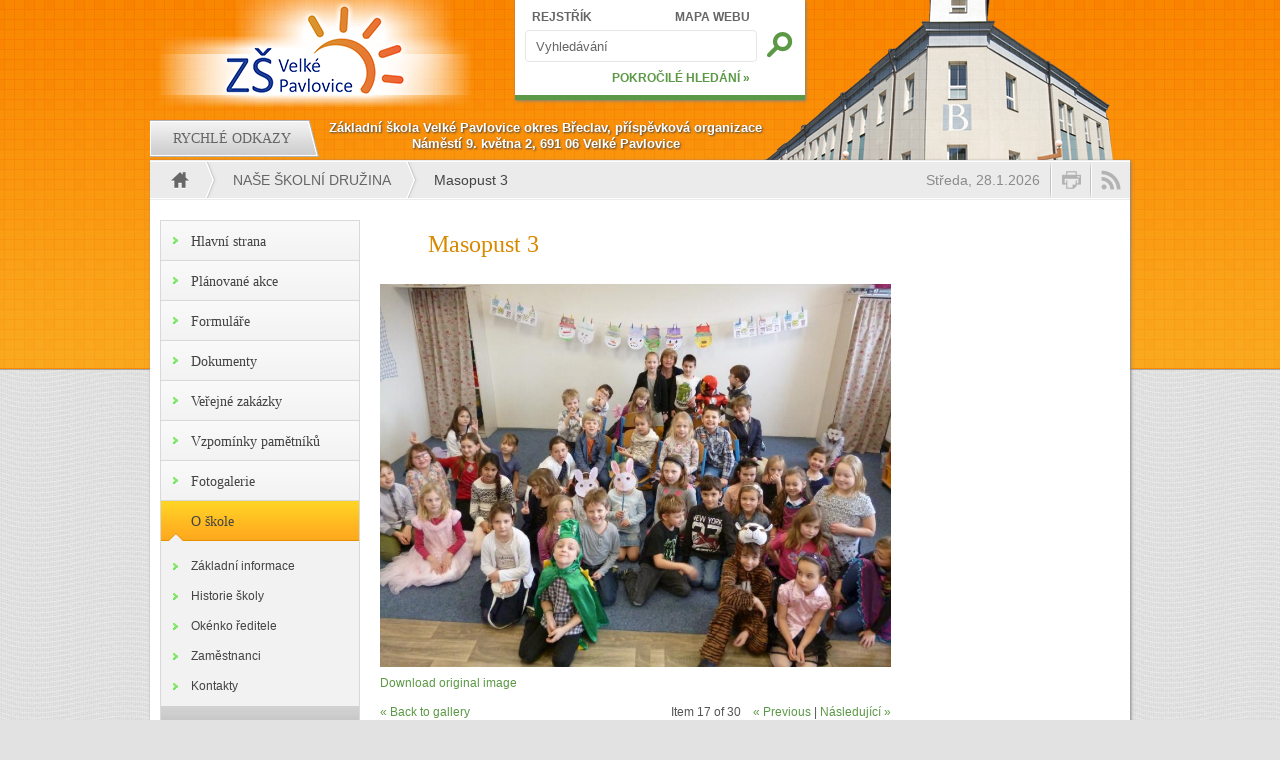

--- FILE ---
content_type: text/html; charset=utf-8
request_url: https://zs.velke-pavlovice.cz/media-gallery/detail/1975/15063
body_size: 5554
content:
<!DOCTYPE html PUBLIC "-//W3C//DTD XHTML+RDFa 1.0//EN"
  "http://www.w3.org/MarkUp/DTD/xhtml-rdfa-1.dtd">
<html xmlns="http://www.w3.org/1999/xhtml" xml:lang="cs" version="XHTML+RDFa 1.0" dir="ltr">

<head profile="http://www.w3.org/1999/xhtml/vocab">
  <meta http-equiv="Content-Type" content="text/html; charset=utf-8" />
<meta name="Generator" content="Drupal 7 (http://drupal.org)" />
<link rel="shortcut icon" href="https://zs.velke-pavlovice.cz/sites/all/themes/zs/favicon.ico" type="image/vnd.microsoft.icon" />
  <title>Masopust 3 | ZŠ Velké Pavlovice</title>
  <link type="text/css" rel="stylesheet" href="https://zs.velke-pavlovice.cz/sites/default/files/css/css_xE-rWrJf-fncB6ztZfd2huxqgxu4WO-qwma6Xer30m4.css" media="all" />
<link type="text/css" rel="stylesheet" href="https://zs.velke-pavlovice.cz/sites/default/files/css/css_RouOZ1zLFSB0HZ3k4Fq6sfAmaDXq5Zzx919X88w3OxY.css" media="all" />
<link type="text/css" rel="stylesheet" href="https://zs.velke-pavlovice.cz/sites/default/files/css/css_llV_1LGVEtYi19RPFG9pr2IX-VpEwpxOcjLSgpPksN0.css" media="all" />

<!--[if lt IE 8]>
<link type="text/css" rel="stylesheet" href="https://zs.velke-pavlovice.cz/sites/default/files/css/css_VyKHcoC2vkE6vSZy1096yGnGRXchk2qXI7pn80r5cvw.css" media="all" />
<![endif]-->
<link type="text/css" rel="stylesheet" href="https://zs.velke-pavlovice.cz/sites/default/files/css/css_HY4CbeTQEbF1feSdDL8WJqz2N-xq90kwMTOiVoyKfk8.css" media="all" />
<link type="text/css" rel="stylesheet" href="https://zs.velke-pavlovice.cz/sites/default/files/css/css_47DEQpj8HBSa-_TImW-5JCeuQeRkm5NMpJWZG3hSuFU.css" media="print" />
  <script type="text/javascript" src="https://zs.velke-pavlovice.cz/sites/default/files/js/js_YD9ro0PAqY25gGWrTki6TjRUG8TdokmmxjfqpNNfzVU.js"></script>
<script type="text/javascript" src="https://zs.velke-pavlovice.cz/sites/default/files/js/js_onbE0n0cQY6KTDQtHO_E27UBymFC-RuqypZZ6Zxez-o.js"></script>
<script type="text/javascript" src="https://zs.velke-pavlovice.cz/sites/default/files/js/js_HfrY7fqEU62JiE1DE1bMUDt7V2Dafhy3btSeTJkIAnI.js"></script>
<script type="text/javascript" src="https://zs.velke-pavlovice.cz/sites/default/files/js/js_pYpCq9A3xZtSB7LWq92CPlyAt9Aasxn5MVh-x2sj1ak.js"></script>
<script type="text/javascript" src="https://www.googletagmanager.com/gtag/js?id=UA-18734454-10"></script>
<script type="text/javascript">
<!--//--><![CDATA[//><!--
window.dataLayer = window.dataLayer || [];function gtag(){dataLayer.push(arguments)};gtag("js", new Date());gtag("set", "developer_id.dMDhkMT", true);gtag("config", "UA-18734454-10", {"groups":"default"});
//--><!]]>
</script>
<script type="text/javascript" src="https://zs.velke-pavlovice.cz/sites/default/files/js/js_Dv6SQ1EEXgihcLcWm7PSF49whu3gBoAB4SPI48ApaEU.js"></script>
<script type="text/javascript">
<!--//--><![CDATA[//><!--
jQuery.extend(Drupal.settings, {"basePath":"\/","pathPrefix":"","setHasJsCookie":0,"ajaxPageState":{"theme":"zs","theme_token":"x3CR2IJIGCvu8o3EYLYrldMx_XT3Im7QdtdX9xtSANE","js":{"misc\/jquery.js":1,"misc\/jquery-extend-3.4.0.js":1,"misc\/jquery-html-prefilter-3.5.0-backport.js":1,"misc\/jquery.once.js":1,"misc\/drupal.js":1,"misc\/form-single-submit.js":1,"sites\/all\/modules\/spamspan\/spamspan.js":1,"public:\/\/languages\/cs_RuT2uY1eCNB8shrJAbeLS9tqwDBxowgXnnofIbQkYOs.js":1,"sites\/all\/modules\/media_gallery\/media_gallery.js":1,"sites\/all\/modules\/google_analytics\/googleanalytics.js":1,"https:\/\/www.googletagmanager.com\/gtag\/js?id=UA-18734454-10":1,"0":1,"sites\/all\/themes\/zs\/js\/script.js":1,"sites\/all\/themes\/zs\/js\/jquery.cycle.lite.js":1,"sites\/all\/themes\/zs\/fancybox\/jquery.fancybox-1.3.4.pack.js":1,"sites\/all\/themes\/zs\/fancybox\/jquery.mousewheel-3.0.4.pack.js":1},"css":{"modules\/system\/system.base.css":1,"modules\/system\/system.menus.css":1,"modules\/system\/system.messages.css":1,"modules\/system\/system.theme.css":1,"sites\/all\/modules\/calendar\/css\/calendar_multiday.css":1,"modules\/field\/theme\/field.css":1,"modules\/node\/node.css":1,"modules\/search\/search.css":1,"modules\/user\/user.css":1,"sites\/all\/modules\/views\/css\/views.css":1,"sites\/all\/modules\/ctools\/css\/ctools.css":1,"sites\/all\/modules\/media_gallery\/media_gallery.css":1,"sites\/all\/modules\/media_gallery\/media_gallery.ie7.css":1,"sites\/all\/themes\/zs\/css\/layout.css":1,"sites\/all\/themes\/zs\/css\/style.css":1,"sites\/all\/themes\/zs\/fancybox\/jquery.fancybox-1.3.4.css":1,"sites\/all\/themes\/zs\/css\/print.css":1}},"googleanalytics":{"account":["UA-18734454-10"],"trackOutbound":1,"trackMailto":1,"trackDownload":1,"trackDownloadExtensions":"7z|aac|arc|arj|asf|asx|avi|bin|csv|doc(x|m)?|dot(x|m)?|exe|flv|gif|gz|gzip|hqx|jar|jpe?g|js|mp(2|3|4|e?g)|mov(ie)?|msi|msp|pdf|phps|png|ppt(x|m)?|pot(x|m)?|pps(x|m)?|ppam|sld(x|m)?|thmx|qtm?|ra(m|r)?|sea|sit|tar|tgz|torrent|txt|wav|wma|wmv|wpd|xls(x|m|b)?|xlt(x|m)|xlam|xml|z|zip"},"urlIsAjaxTrusted":{"\/media-gallery\/detail\/1975\/15063":true}});
//--><!]]>
</script>
</head>
<body class="html not-front not-logged-in one-sidebar sidebar-first page-media-gallery page-media-gallery-detail page-media-gallery-detail- page-media-gallery-detail-1975 page-media-gallery-detail- page-media-gallery-detail-15063" >
  <div id="skip-link">
    <a href="#main-content" class="element-invisible element-focusable">Přejít k hlavnímu obsahu</a>
  </div>
    
  <div id="top"></div>

  <div id="page-wrapper"><div id="page">

    <div id="header"><div class="section clearfix">

      <a href="/" title="Domů" rel="home" id="logo">
        <img src="https://zs.velke-pavlovice.cz/sites/all/themes/zs/logo.png" alt="Domů" />
      </a>

      <div id="name-and-slogan">
                  <div id="site-name"><strong>
            <a href="/" title="Domů" rel="home"><span>ZŠ Velké Pavlovice</span></a>
          </strong></div>
        
              </div> <!-- /#name-and-slogan -->

      <div id="slideshow"><div class="images">
        <img src="/sites/default/files/page/slide1.png" />
        <img src="/sites/default/files/page/slide2.png" />
        <img src="/sites/default/files/page/slide3.png" />
      </div></div>

        <div class="region region-header">
    <div id="block-search-form" class="block block-search">

    
  <div class="content">
    <form action="/media-gallery/detail/1975/15063" method="post" id="search-block-form" accept-charset="UTF-8"><div><div class="container-inline">
      <h2 class="element-invisible">Vyhledávání</h2>
    <div class="form-item form-type-textfield form-item-search-block-form">
  <label class="element-invisible" for="edit-search-block-form--2">Hledat </label>
 <input title="Zadejte hledaný termín." onfocus="if (this.value == &#039;Vyhledávání&#039;) {this.value = &#039;&#039;;}" onblur="if (this.value == &#039;&#039;) {this.value = &#039;Vyhledávání&#039;;}" type="text" id="edit-search-block-form--2" name="search_block_form" value="Vyhledávání" size="15" maxlength="128" class="form-text" />
</div>
<a href="/rejstrik" class="link-top-1">REJSTŘÍK</a><a href="/mapa-webu" class="link-top-2">MAPA WEBU</a><a href="/search" class="link-bottom">POKROČILÉ HLEDÁNÍ »</a><div class="form-actions form-wrapper" id="edit-actions"><input title="Hledat" type="image" id="edit-submit" name="submit" src="/sites/all/themes/zs/images/search.png" class="form-submit" /></div><input type="hidden" name="form_build_id" value="form-fzvXBQJNDtk2EM0K4g7y1a0-jcJ-I_wPMMzHp8oE0RM" />
<input type="hidden" name="form_id" value="search_block_form" />
</div>
</div></form>  </div>
</div>
  </div>

    </div></div> <!-- /.section, /#header -->

    <div id="navigation"><div class="section">
        <div class="region region-navigation">
    <div id="block-zs-links" class="block block-zs">

    
  <div class="content">
    <div class="header">
  <div class="tab links-1"><div class="title">Rychlé odkazy</div></div>
  <div class="address">
    <div>Základní škola Velké Pavlovice okres Břeclav, příspěvková organizace</div>
    <div>Náměstí 9. května 2, 691 06 Velké Pavlovice</div>
  </div>
</div>
<div class="links">
  <div class="tab links-1">
    <div class="content">
      <div class="column">
        <div class="title">Pro žáka</div>
        <ul>
          <li><a href="/tridy">Rozvrhy hodin</a></li>
          <li><a href="/souteze">Soutěže</a></li>
          <li><a href="/predmety">Předměty</a></li>
          <li><a href="/skolni-jidelna">Jídelníček</a></li>
          <li><a href="/vyuka/harmonogram">Harmonogram</a></li>
        </ul>
      </div>
      <div class="column">
        <div class="title">Pro rodiče</div>
        <ul>
          <li><a href="/vyuka/harmonogram">Harmonogram</a></li>
                    <li><a href="https://zspavlovice.edupage.org/">EduPage</a></li>
          <li><a href="/vyuka/zapis-do-1-tridy">Zápis do první třídy</a></li>
                    <li><a href="/vyuka/ucebni-plany">Učební plány</a></li>
          <li><a href="/formulare">Formuláře</a></li>
        </ul>
      </div>
      <div class="column">
        <div class="title">Pro zájemce</div>
        <ul>
          <li><a href="/proc-k-nam">Proč k nám?</a></li>
          <li><a href="/o-skole">O škole</a></li>
          <li><a href="/o-skole/historie-skoly">Historie školy</a></li>
          <li><a href="/fotogalerie/vybaveni-skoly">Vybavení školy</a></li>
          <li><a href="/okoli-skoly">Okolí školy</a></li>
        </ul>
      </div>
      <div class="column">
        <div class="title">Pro veřejnost</div>
        <ul>
          <li><a href="/kalendar">Plánované akce</a></li>
          <li><a href="/dokumenty">Dokumenty</a></li>
          <li><a href="/skolni-jidelna">Jídelníček</a></li>
          <li><a href="/zamestnanci">Zaměstnanci</a></li>
          <li><a href="/zajimave-odkazy">Zajímavé odkazy</a></li>
        </ul>
      </div>
    </div>
  </div>
</div>
  </div>
</div>
  </div>
    </div></div> <!-- /.section, /#navigation -->

    <div id="main-wrapper"><div id="main" class="clearfix">

      <div id="breadcrumb">
        <h2 class="element-invisible">Jste zde</h2><div class="breadcrumb"><div class="item home"><a href="/" title="Domů"><div></div></a></div><div class="item item-1"><a href="/fotogalerie/nase-skolni-druzina">Naše školní družina</a></div><div class="active">Masopust 3</div></div>        <a href="/rss.xml" title="Zobrazit RSS"><div class="rss"></div></a>
        <a onClick="javascript:window.print();" title="Vytisknout aktuální stránku"><div class="print"></div></a>
        <div class="date">Středa, 28.1.2026</div>
      </div>

      
      <div id="content" class="column"><div class="section">
                <a id="main-content"></a>
                <h1 class="title" id="page-title">Masopust 3</h1>                <div class="tabs"></div>                          <div class="region region-content">
    <div id="block-system-main" class="block block-system">

    
  <div class="content">
    <div class="media-gallery-detail-wrapper"><div class="media-gallery-detail"><img src="https://zs.velke-pavlovice.cz/sites/default/files/styles/media_gallery_large/public/masopust_3.jpg?itok=mAxXGlaQ" alt="" title="" /><div class="media-gallery-detail-info"><a href="/media/15063/download/masopust_3.jpg" type="image/jpeg; length=259983" class="gallery-download">Download original image</a><span class="media-license dark"></span></div><div class="media-gallery-detail-info"><span class="media-gallery-back-link"><a href="/fotogalerie/nase-skolni-druzina">« Back to gallery</a></span><span class="media-gallery-detail-image-info-wrapper"><span class="media-gallery-image-count">Item 17 of 30</span><span class="media-gallery-controls"><a href="/media-gallery/detail/1975/15061" class="prev">« Previous</a> | <a href="/media-gallery/detail/1975/15064" class="next">Následující »</a></span></span></div></div><div class="no-overflow"></div></div>  </div>
</div>
  </div>
              </div></div> <!-- /.section, /#content -->

              <div id="sidebar-first" class="column sidebar"><div class="section">
            <div class="region region-sidebar-first">
    <div id="block-system-main-menu" class="block block-system block-menu">

    <h2>Hlavní menu</h2>
  
  <div class="content">
    <ul class="menu"><li class="first leaf"><a href="/" title="">Hlavní strana</a></li>
<li class="leaf"><a href="/kalendar">Plánované akce</a></li>
<li class="leaf"><a href="/formulare">Formuláře</a></li>
<li class="leaf"><a href="/dokumenty">Dokumenty</a></li>
<li class="leaf"><a href="/verejne-zakazky">Veřejné zakázky</a></li>
<li class="leaf"><a href="/kronika" title="">Vzpomínky pamětníků</a></li>
<li class="leaf"><a href="/fotogalerie">Fotogalerie</a></li>
<li class="expanded"><a href="/o-skole">O škole</a><ul class="menu"><li class="first leaf"><a href="/o-skole/zakladni-informace">Základní informace</a></li>
<li class="leaf"><a href="/o-skole/historie-skoly">Historie školy</a></li>
<li class="leaf"><a href="/okenko-reditele">Okénko ředitele</a></li>
<li class="leaf"><a href="/zamestnanci" title="">Zaměstnanci</a></li>
<li class="last leaf"><a href="/o-skole/kontakt">Kontakty</a></li>
</ul></li>
<li class="collapsed"><a href="/vyuka" title="">Výuka</a></li>
<li class="collapsed"><a href="/organizace">Organizace</a></li>
<li class="leaf"><a href="/aktuality">Pořádané akce</a></li>
<li class="collapsed"><a href="/projekty">Projekty</a></li>
<li class="leaf"><a href="/prohlaseni-o-pristupnosti">Prohlášení o přístupnosti</a></li>
<li class="last leaf"><a href="/gdpr">GDPR</a></li>
</ul>  </div>
</div>
  </div>
        </div></div> <!-- /.section, /#sidebar-first -->
      
      
    </div></div> <!-- /#main, /#main-wrapper -->

    <div id="footer"><div class="section">
      <div class="column"><div class="content">
        <div class="images">
          <div class="img"><a href="/fotogalerie/s-hudbou-proti-drogam" title="S hudbou proti drogám"><img src="https://zs.velke-pavlovice.cz/sites/default/files/styles/footer_images/public/dscn1349.jpg?itok=bgRHbEbF" /></a></div>
          <div class="img"><a href="/fotogalerie/mladi-badmintoniste-na-konich" title="Mladí badmintonisté na koních"><img src="https://zs.velke-pavlovice.cz/sites/default/files/styles/footer_images/public/dscn1482.jpg?itok=-vY943y6" /></a></div>
          <div class="img"><a href="/fotogalerie/veletrh-remesel" title="Veletrh řemesel"><img src="https://zs.velke-pavlovice.cz/sites/default/files/styles/footer_images/public/dscf3613.jpg?itok=LrYc-FUJ" /></a></div>
          <div class="img"><a href="/fotogalerie/kolikrat-preskocite-svihadlo-za-30-sekund" title="Kolikrát přeskočíte švihadlo za 30 sekund?"><img src="https://zs.velke-pavlovice.cz/sites/default/files/styles/footer_images/public/img_0339.jpg?itok=mHONYLp7" /></a></div>
          <div class="img"><a href="/fotogalerie/mikulasci-certi-a-andele-co-by-sklenene-lucernicky" title="Mikulášci, čerti a andělé co by skleněné lucerničky"><img src="https://zs.velke-pavlovice.cz/sites/default/files/styles/footer_images/public/dscn9110.jpg?itok=lhcSnj2x" /></a></div>
          <div class="img"><a href="/fotogalerie/vylet-do-kutne-hory" title="Výlet do Kutné Hory"><img src="https://zs.velke-pavlovice.cz/sites/default/files/styles/footer_images/public/snimek_022_0.jpg?itok=0f2CJl7i" /></a></div>
        </div>
      </div></div>
      <div class="column"><div class="content">
        <p class="title">Užitečné odkazy</p>
        <ul>
          <li><a href="http://www.velke-pavlovice.cz/">Město Velké Pavlovice</a></li>
          <li><a href="http://www.gymnazium.velke-pavlovice.cz/">Gymnázium Velké Pavlovice</a></li>
          <li><a href="http://www.velke-pavlovice.cz/article.asp?nArticleID=33&nLanguageID=1">Turistické informační centrum</a></li>
          <li><a href="http://www.idos.cz">IDOS - jízdní řády</a></li>
          <li><a href="/prohlaseni-o-pristupnosti">Prohlášení o přístupnosti</a></li>
        </ul>
      </div></div>
      <div class="column"><div class="content">
        <div class="map">
          <a href="http://www.google.com/maps?q=N%C3%A1m%C4%9Bst%C3%AD+9.+Kv%C4%9Btna+46%2F2,+691+06+Velk%C3%A9+Pavlovice,+%C4%8Cesk%C3%A1+republika&hl=cs&ie=UTF8&sll=48.904505,16.818191&sspn=0.002422,0.005681&vpsrc=0&doflg=ptk&z=16" title="Pro zobrazení celé mapy klikněte na náhled"><img src="/sites/default/files/page/map.jpg" /></a>
        </div>
      </div></div>
      <div class="column"><div class="content">
        <p class="title">Rychlý kontakt</p>
        <p>Základní škola Velké Pavlovice<br />Náměstí 9. května 46/2<br />691 06  Velké Pavlovice</p>
        <ul><li>tel: +420 519 428 167</li><li>fax: +420 519 428 167</li><li>e-mail: <span class="spamspan"><span class="u">zs</span> [at] <span class="d">velke-pavlovice [dot] cz</span></span></li></ul>
      </div></div>
      <div class="links">
        <div class="link"><a href="/fotogalerie">Zobrazit poslední fotogalerii »</a></div>
        <div class="link"><a href="/akce">Více o aktivitách školy »</a></div>
        <div class="link"><a href="/node/16">Jak se k nám dostat »</a></div>
        <div class="link"><a href="/o-skole/kontakt">Kompletní kontaktní informace »</a></div>
      </div>
          </div></div> <!-- /.section, /#footer -->

    <div id="copy"><div class="section">
      <a href="http://www.kybersoft.com">KyberSoft</a> - Copyright &copy; <a href="/">ZŠ Velké Pavlovice</a> 2011 - <a href="/user">Administrace</a>
    </div></div> <!-- /.section, /#copy -->

  </div></div> <!-- /#page, /#page-wrapper -->

  <div id="bottom"></div>
  </body>
</html>
